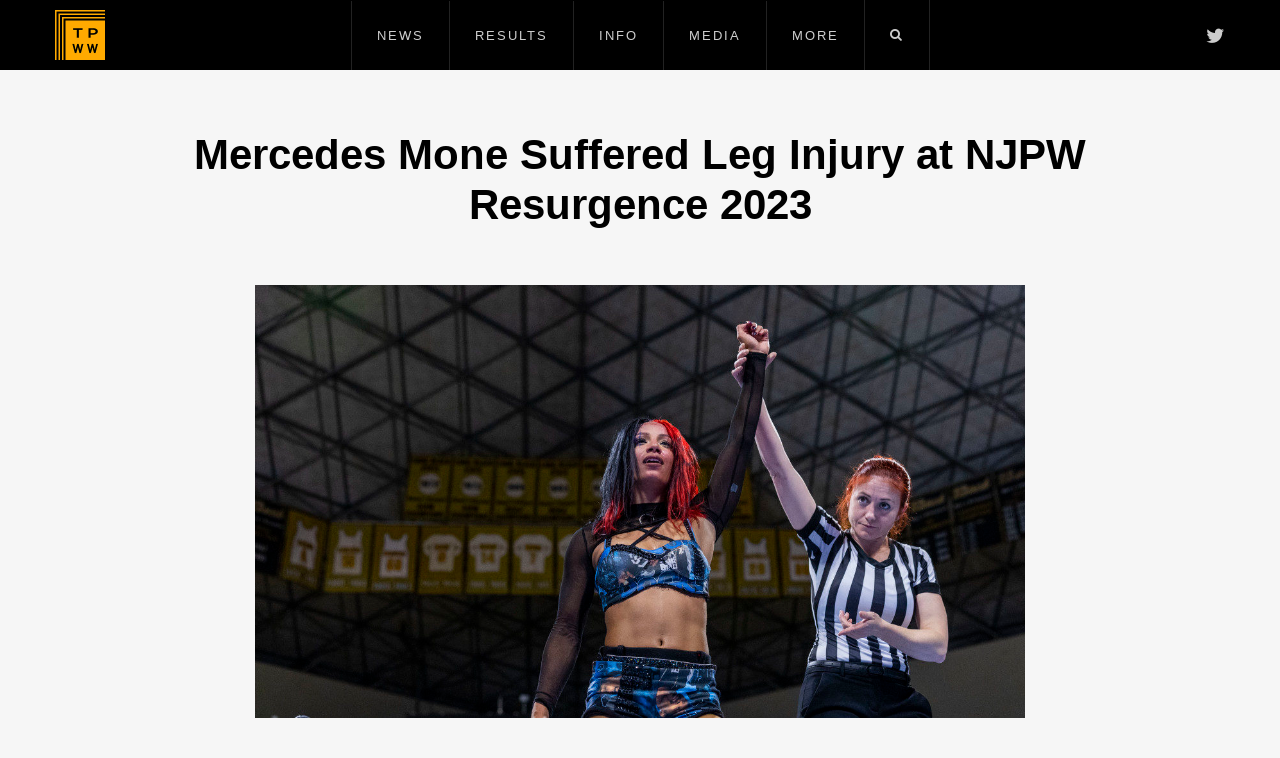

--- FILE ---
content_type: text/html; charset=UTF-8
request_url: https://www.tpww.net/2023/05/mercedes-mone-suffered-leg-injury-at-njpw-resurgence-2023/
body_size: 7091
content:
<!DOCTYPE html>
<html class="no-js" lang="en">
<head>
	<meta charset="utf-8">
	<meta http-equiv="X-UA-Compatible" content="IE=edge">
	<title>Mercedes Mone Suffered Leg Injury at NJPW Resurgence 2023 &#8211; TPWW	</title>
		<meta name="viewport" content="width=device-width, initial-scale=1">
	<link rel="apple-touch-icon" href="/images/touchicon.png">
	<link rel="stylesheet" href="/css/style.css?v=17">
	<script src="/js/modernizr.js"></script>
		<meta name="twitter:card" content="summary_large_image">
	<meta name="twitter:site" content="@tpwwnews">
	<meta name="twitter:title" content="Mercedes Mone Suffered Leg Injury at NJPW Resurgence 2023">
	<meta name="twitter:image" content="https://www.tpww.net/wp-content/uploads/2023/05/Mercedes-Mone.jpg">
	<meta property="og:url" content="https://www.tpww.net/2023/05/mercedes-mone-suffered-leg-injury-at-njpw-resurgence-2023/">
	<meta property="og:type" content="article">
	<meta property="og:title" content="Mercedes Mone Suffered Leg Injury at NJPW Resurgence 2023">
	<meta property="og:image" content="https://www.tpww.net/wp-content/uploads/2023/05/Mercedes-Mone.jpg">
		<!-- G-ADS -->
	<script async='async' src='https://www.googletagservices.com/tag/js/gpt.js'></script>
	<script>
	  var googletag = googletag || {};
	  googletag.cmd = googletag.cmd || [];
	</script>
	<script>
	  googletag.cmd.push(function() {
		googletag.defineSlot('/7083359/Leaderboard', [728, 90], 'div-gpt-ad-1534568999434-0').addService(googletag.pubads());
		googletag.defineSlot('/7083359/Rectangle_300x250', [300, 250], 'div-gpt-ad-1534569160889-0').addService(googletag.pubads());
		googletag.defineSlot('/7083359/Rectangle2_300x250', [300, 250], 'div-gpt-ad-1534570088550-0').addService(googletag.pubads());
		googletag.pubads().enableSingleRequest();
		googletag.enableServices();
	  });
	</script>
	<!-- G-ADS -->
	<script data-ad-client="ca-pub-3847289269171273" async src="https://pagead2.googlesyndication.com/pagead/js/adsbygoogle.js"></script>
	<!-- GOOGLE ANALYTICS -->
	<script async src="https://www.googletagmanager.com/gtag/js?id=G-PT8DET71MM"></script>
	<script>
	  window.dataLayer = window.dataLayer || [];
	  function gtag(){dataLayer.push(arguments);}
	  gtag('js', new Date());
	  gtag('config', 'G-PT8DET71MM');
	</script>
	<!-- GOOGLE ANALYTICS -->
	<!-- Google tag (gtag.js) -->
	<link rel='dns-prefetch' href='//s.w.org' />
<link rel="alternate" type="application/rss+xml" title="TPWW &raquo; Mercedes Mone Suffered Leg Injury at NJPW Resurgence 2023 Comments Feed" href="https://www.tpww.net/2023/05/mercedes-mone-suffered-leg-injury-at-njpw-resurgence-2023/feed/" />
<link rel='stylesheet' id='wp-block-library-css'  href='https://www.tpww.net/wp-includes/css/dist/block-library/style.min.css?ver=5.1.16' type='text/css' media='all' />
<script type='text/javascript' src='https://www.tpww.net/wp-includes/js/jquery/jquery.js?ver=1.12.4'></script>
<script type='text/javascript' src='https://www.tpww.net/wp-includes/js/jquery/jquery-migrate.min.js?ver=1.4.1'></script>
<link rel='https://api.w.org/' href='https://www.tpww.net/wp-json/' />
<link rel="EditURI" type="application/rsd+xml" title="RSD" href="https://www.tpww.net/xmlrpc.php?rsd" />
<link rel="wlwmanifest" type="application/wlwmanifest+xml" href="https://www.tpww.net/wp-includes/wlwmanifest.xml" /> 
<link rel='prev' title='NJPW Resurgence 2023 News &#8211; New Champions Crowned, Aussie Open Vacates IWGP &#038; NJPW Strong Tag Titles' href='https://www.tpww.net/2023/05/njpw-resurgence-2023-news-new-champions-crowned-aussie-open-vacates-iwgp-njpw-strong-tag-titles/' />
<link rel='next' title='June 29th Release Date Announced for AEW Fight Forever' href='https://www.tpww.net/2023/05/june-29th-release-date-announced-for-aew-fight-forever/' />
<meta name="generator" content="WordPress 5.1.16" />
<link rel="canonical" href="https://www.tpww.net/2023/05/mercedes-mone-suffered-leg-injury-at-njpw-resurgence-2023/" />
<link rel='shortlink' href='https://www.tpww.net/?p=269865' />
<link rel="alternate" type="application/json+oembed" href="https://www.tpww.net/wp-json/oembed/1.0/embed?url=https%3A%2F%2Fwww.tpww.net%2F2023%2F05%2Fmercedes-mone-suffered-leg-injury-at-njpw-resurgence-2023%2F" />
<link rel="alternate" type="text/xml+oembed" href="https://www.tpww.net/wp-json/oembed/1.0/embed?url=https%3A%2F%2Fwww.tpww.net%2F2023%2F05%2Fmercedes-mone-suffered-leg-injury-at-njpw-resurgence-2023%2F&#038;format=xml" />
</head>

<body>
	<div class="wrapper">
	<!--[if lt IE 8]><p class="chromeframe"><strong>You are using an outdated, unsupported browser.</strong><br><br>Please <a href="http://whatbrowser.org/" target="_blank">upgrade your browser</a> to experience this site properly.</p><![endif]-->
	<nav id="nav-main">
		<div class="nav-wrap">
			<div class="nav-logo-wrap container"><div class="nav-logo"><a href="/" title="The People's Wrestling Website"></a></div></div>
			<div class="nav-social-wrap container"><div class="nav-social"><a href="https://twitter.com/TPWWnews" target="_blank"><span aria-hidden="true" class="icon-twitter"></span></a></div></div>
			<ul class="clear">
				<li class="nav-menu"><a href="/news/" class="nav-main-link">News</a>
					<ul class="nav-sub-menu">
						<div class="nav-sub-menu-wrap container">
							<div class="row">
								<a href="/news/" class="offset1 grid2">
									<img src="/images/category/nav-all-news.jpg">
									All News
								</a>
								<a href="/news/wwe/" class="grid2">
									<img src="/images/category/nav-wwe.png">
									WWE
								</a>
								<a href="/news/aew/" class="grid2">
									<img src="/images/category/nav-aew.png">
									AEW
								</a>
								<a href="/news/impact/" class="grid2">
									<img src="/images/category/nav-impact.png">
									IMPACT
								</a>
								<a href="/news/independent/" class="grid2">
									<img src="/images/category/nav-independent.jpg">
									Indie/Other
								</a>
							</div>
						</div>
					</ul>
				</li>
				<li class="nav-menu"><a href="/results/" class="nav-main-link">Results</a>
					<ul class="nav-sub-menu">
						<div class="nav-sub-menu-wrap container">
							<div class="row">
								<a href="/results/" class="grid2">
									<img src="/images/category/nav-all-results.jpg">
									All Results
								</a>
								<a href="/results/raw/" class="grid2">
									<img src="/images/category/nav-raw.png">
									Raw
								</a>
								<a href="/results/smackdown/" class="grid2">
									<img src="/images/category/nav-smackdown.png">
									SmackDown
								</a>
								<a href="/results/aew-results/" class="grid2">
									<img src="/images/category/nav-aew.png">
									AEW
								</a>
								<a href="/results/nxt/" class="grid2">
									<img src="/images/category/nav-nxt.png">
									NXT
								</a>
								<a href="/results/wwe-ppv/" class="grid2">
									<img src="/images/category/nav-wwe-ppv.png">
									WWE PPV
								</a>
							</div>
						</div>
					</ul>
				</li>
				<li class="nav-menu"><a href="/info/" class="nav-main-link">Info</a>
					<ul class="nav-sub-menu">
						<div class="nav-sub-menu-wrap container">
							<div class="row">
								<a href="/info/heightsweights/" class="offset3 grid2">
									<img src="/images/category/nav-info-heights.jpg">
									Heights/Weights
								</a>
								<a href="/info/birthdays/" class="grid2">
									<img src="/images/category/nav-info-birthdays.jpg">
									Birthdays
								</a>
								<a href="/info/realnames/" class="grid2">
									<img src="/images/category/nav-info-names.jpg">
									Real Names
								</a>
							</div>
						</div>
					</ul>
				</li>
				<li class="nav-menu"><a href="/media/" class="nav-main-link">Media</a>
					<ul class="nav-sub-menu">
						<div class="nav-sub-menu-wrap container">
							<div class="row">
								<a href="/videos/" class="offset4 grid2">
									<img src="/images/category/nav-media-videos.jpg">
									Videos
								</a>
								<a href="/media/themes/" class="grid2">
									<img src="/images/category/nav-media-themes.jpg">
									Themes
								</a>
							</div>
						</div>
					</ul>
				</li>
				<li class="nav-menu"><a href="/more/" class="nav-main-link">More</a>
					<ul class="nav-sub-menu">
						<div class="nav-sub-menu-wrap container">
							<div class="row">
								<a href="https://www.tpwwforums.com/forumdisplay.php?f=10" class="offset4 grid2">
									<img src="/images/category/nav-forums.jpg">
									Forum
								</a>
								<a href="/about/" class="grid2">
									<img src="/images/category/nav-about.png">
									About TPWW
								</a>
							</div>
						</div>
					</ul>
				</li>
				<li class="nav-menu"><a class="nav-main-link last nav-search"><span aria-hidden="true" class="icon-search"></span></a>
					<ul class="nav-sub-menu">
						<div class="nav-sub-menu-wrap container">
							<div class="row">
								<div class="search-bar-main offset3 grid6">
									<form class="search" id="search-form-main" action="/">
										<input type="search" name="s" class="search-box" placeholder="Search">
									</form>
									<button class="search-button" form="search-form-main"><span aria-hidden="true" class="icon-search"></span></button>
								</div>
							</div>
						</div>
					</ul>
				</li>
			</ul>
		</div>
	</nav>
	<nav id="nav-mobile">
		<div class="nav-wrap">
			<div class="nav-logo-wrap container"><div class="nav-logo"><a href="/" title="The People's Wrestling Website"></a></div></div>
			<div id="nav-mob-toggle" class="nav-menu"><a href="#"><span aria-hidden="true" class="icon-menu"></span></a></div>
			<nav class="nav-collapse">
				<ul>
					<li><a href="/news/">News</a></li>
					<li><a href="/results/">Results</a></li>
					<li><a href="/info/">Info</a></li>
					<li><a href="/media/">Media</a></li>
					<li><a href="https://www.tpwwforums.com/forumdisplay.php?f=10">Forums</a></li>
					<li><a href="/about/">About + Contact</a></li>
					<li class="nav-mobile-search-li">
						<div class="search-bar-main">
							<form class="search" id="search-form-main" action="/">
								<input type="search" name="s" class="search-box" placeholder="Search">
							</form>
							<button class="search-button" form="search-form-main"><span aria-hidden="true" class="icon-search"></span></button>
						</div>
					</li>
				</ul>
			</nav>
		</div>
	</nav>
<section id="headline" class="container">
		<article>
	<div class="row"><div class="offset1 grid10"><h1 class="main-headline">Mercedes Mone Suffered Leg Injury at NJPW Resurgence 2023</h1></div></div>
		<div class="row"><div class="offset2 grid8">
		<div class="featured-image">
			<div class="image-wrapper"><img src="https://www.tpww.net/wp-content/uploads/2023/05/Mercedes-Mone.jpg"></div>
					</div>
	</div></div>
		<div class="article-body-wrapper row">
		<div class="offset2 grid8">
			<div class="byline byline-center">
				<div class="category"><a href="https://www.tpww.net/news/independent/">Indie / Misc</a></div><div class="author"><a href="https://www.tpww.net/author/smeat/" title="Posts by Steve C." rel="author">Steve C.</a></div><div class="date">May 22, 2023</div>
				<div class="share"><a href="https://twitter.com/intent/tweet?text=Mercedes+Mone+Suffered+Leg+Injury+at+NJPW+Resurgence+2023&amp;url=https%3A%2F%2Fwww.tpww.net%2F2023%2F05%2Fmercedes-mone-suffered-leg-injury-at-njpw-resurgence-2023%2F" title="Share on Twitter" target="_blank"><span aria-hidden="true" class="icon-twitter"></span></a><a href="https://www.facebook.com/sharer.php?u=https://www.tpww.net/2023/05/mercedes-mone-suffered-leg-injury-at-njpw-resurgence-2023/" title="Share on Facebook" target="_blank"><span aria-hidden="true" class="icon-facebook"></span></a></div>
			</div>
			<div class="article-ad"><!-- /7083359/Rectangle_300x250 -->
<div id='div-gpt-ad-1534569160889-0' style='height:250px; width:300px;'>
<script>
googletag.cmd.push(function() { googletag.display('div-gpt-ad-1534569160889-0'); });
</script>
</div></div>
			<div class="article-body-center">
				<p>Sunday&#8217;s Resurgence 2023 for New Japan Pro Wrestling in Long Beach, California featured a NJPW Strong Women&#8217;s Championship Tournament Finals match between Mercedes Mone and Willow Nightingale, which was won by Nightingale. </p>



<p>Near the end of the match, Nightingale gave Mone a Doctor Bomb and proceeded to pin her for the win and while Mone did not kick out, the ref did not count to three due to some confusion. After a brief talk between Mone and the ref, Nightingale hit another Doctor Bomb for the pinfall victory to be crowned the inaugural NJPW Strong Women&#8217;s Championship. Following the match, Mone was helped out of the ring and assisted to the backstage.</p>



<p>PWInsider&#8217;s Mike Johnson <a target="_blank" href="https://www.pwinsider.com/article/171406/mercedes-mone-injury-update-more-njpw-notes.html?p=1" >reported</a> that his sources stated that the current belief going around backstage was that Mone had suffered a broken ankle injury. This injury reportedly was believed to have occurred following a spot where Mone slipped off the top turnbuckle and crashed hard onto the floor. Mone reportedly had trouble putting weight on her leg but worked through the injury in order to finish the match.</p>



<blockquote class="twitter-tweet"><p lang="en" dir="ltr">This is where Mercedes got injured <a target="_blank" href="https://t.co/oLQf2HOV2n" >pic.twitter.com/oLQf2HOV2n</a></p>&mdash; Tina Bobina Ho. (@Queenofallerass) <a target="_blank" href="https://twitter.com/Queenofallerass/status/1660490281370931202?ref_src=twsrc%5Etfw" >May 22, 2023</a></blockquote> <script async src="https://platform.twitter.com/widgets.js" charset="utf-8"></script> 



<p>Following the show, Mone confirmed on Twitter that she did indeed suffer an injury and is currently hospitalized.</p>



<blockquote class="twitter-tweet"><p lang="en" dir="ltr">WRESTLING!!!! <br>Phew 😮‍💨 not how I dreamed for tonight to go. <br>I’m so sorry and I love you guys so much. <br>I’m gonna heal and be back better than ever. <br>Moné<br>💙<a target="_blank" href="https://twitter.com/njpwglobal?ref_src=twsrc%5Etfw" >@njpwglobal</a> <a target="_blank" href="https://t.co/6909ByHdli" >pic.twitter.com/6909ByHdli</a></p>&mdash; Mercedes Moné Varnado (@MercedesVarnado) <a target="_blank" href="https://twitter.com/MercedesVarnado/status/1660509287335211009?ref_src=twsrc%5Etfw" >May 22, 2023</a></blockquote> <script async src="https://platform.twitter.com/widgets.js" charset="utf-8"></script>			</div>
									<div class="tags">
				<ul><li><a href="https://www.tpww.net/topic/injuries/" rel="tag">Injuries</a></li><li><a href="https://www.tpww.net/topic/mercedes-mone/" rel="tag">Mercedes Mone</a></li><li><a href="https://www.tpww.net/topic/njpw/" rel="tag">NJPW</a></li><li><a href="https://www.tpww.net/topic/njpw-resurgence/" rel="tag">NJPW Resurgence</a></li></ul>			</div>
						<div class="article-ad-mobile ad_box2"><!-- /7083359/Rectangle_300x250 -->
<div id='div-gpt-ad-1534569160889-0' style='height:250px; width:300px;'>
<script>
googletag.cmd.push(function() { googletag.display('div-gpt-ad-1534569160889-0'); });
</script>
</div></div>
			<div class="related related-center">
				<ul>
				<li><a href="https://www.tpww.net/2026/01/tna-audio-accidentally-keeps-running-after-1-22-tna-impact-show-reveals-main-event-match-for-tna-no-surrender-2026/"><img src="https://www.tpww.net/wp-content/uploads/2023/10/TNA-Wrestling-logo-540x304.jpg" class="attachment-540x304 size-540x304 wp-post-image" alt="" srcset="https://www.tpww.net/wp-content/uploads/2023/10/TNA-Wrestling-logo-540x304.jpg 540w, https://www.tpww.net/wp-content/uploads/2023/10/TNA-Wrestling-logo-770x433.jpg 770w, https://www.tpww.net/wp-content/uploads/2023/10/TNA-Wrestling-logo-768x433.jpg 768w, https://www.tpww.net/wp-content/uploads/2023/10/TNA-Wrestling-logo.jpg 1024w" sizes="(max-width: 540px) 100vw, 540px" />TNA Audio Accidentally Keeps Running After 1/22 TNA Impact! Show &#038; Reveals Main Event Match for TNA No Surrender 2026</a></li><li><a href="https://www.tpww.net/2026/01/hikaru-shida-reportedly-was-in-attendance-backstage-at-1-21-aew-dynamite-show/"><img src="https://www.tpww.net/wp-content/uploads/2025/10/Hikaru-Shida-540x304.jpg" class="attachment-540x304 size-540x304 wp-post-image" alt="" srcset="https://www.tpww.net/wp-content/uploads/2025/10/Hikaru-Shida-540x304.jpg 540w, https://www.tpww.net/wp-content/uploads/2025/10/Hikaru-Shida-770x433.jpg 770w, https://www.tpww.net/wp-content/uploads/2025/10/Hikaru-Shida-768x433.jpg 768w, https://www.tpww.net/wp-content/uploads/2025/10/Hikaru-Shida.jpg 1024w" sizes="(max-width: 540px) 100vw, 540px" />Hikaru Shida Reportedly Was In Attendance Backstage at 1/21 AEW Dynamite Show</a></li><li><a href="https://www.tpww.net/2026/01/hangman-page-on-him-jetspeeds-potential-trios-team-name-his-belief-kevin-knight-speedball-mike-bailey-are-two-of-the-best-signings-aew-has-ever-made/"><img src="https://www.tpww.net/wp-content/uploads/2026/01/Hangman-Adam-Page-JetSpeed-1-540x304.jpg" class="attachment-540x304 size-540x304 wp-post-image" alt="" srcset="https://www.tpww.net/wp-content/uploads/2026/01/Hangman-Adam-Page-JetSpeed-1-540x304.jpg 540w, https://www.tpww.net/wp-content/uploads/2026/01/Hangman-Adam-Page-JetSpeed-1-770x433.jpg 770w, https://www.tpww.net/wp-content/uploads/2026/01/Hangman-Adam-Page-JetSpeed-1-768x432.jpg 768w, https://www.tpww.net/wp-content/uploads/2026/01/Hangman-Adam-Page-JetSpeed-1.jpg 1200w" sizes="(max-width: 540px) 100vw, 540px" />Hangman Page on Him &#038; JetSpeed&#8217;s Potential Trios Team Name &#038; His Belief Kevin Knight &#038; &#8220;Speedball&#8221; Mike Bailey Are Two of The Best Signings AEW Has Ever Made</a></li>				</ul>
			</div>
		</div>
	</div>
	</article>
</section>

<div class="adbanner adBanner-home"><div class="ad-center">
<!-- /7083359/Leaderboard -->
<div id='div-gpt-ad-1534568999434-0' style='height:90px; width:728px;'>
<script>
googletag.cmd.push(function() { googletag.display('div-gpt-ad-1534568999434-0'); });
</script>
</div>
</div></div>

<section class="home-trending">
	<div class="title"><span>Trending<img src="/images/icons/trending.png"></span></div>
	<div class="container"><div class="row">
		<div class="trending-links grid8">
			<div class="tptn_posts_daily "><ol><li><a href="https://www.tpww.net/2026/01/backstage-update-on-status-of-several-potential-surprises-for-wwe-royal-rumble-2026-including-chris-jericho-powerhouse-hobbs-seth-rollins-saraya/"     class="tptn_link"><img  width="540" height="304"  src="https://www.tpww.net/wp-content/uploads/2025/09/WWE-Royal-Rumble-2026-540x304.jpg" class="tptn_thumb tptn_featured" alt="Backstage Update on Status of Several Potential Surprises for WWE Royal Rumble 2026 Including Chris Jericho, Powerhouse Hobbs, Seth Rollins, &amp; Saraya" title="Backstage Update on Status of Several Potential Surprises for WWE Royal Rumble 2026 Including Chris Jericho, Powerhouse Hobbs, Seth Rollins, &amp; Saraya" srcset="https://www.tpww.net/wp-content/uploads/2025/09/WWE-Royal-Rumble-2026-540x304.jpg 540w, https://www.tpww.net/wp-content/uploads/2025/09/WWE-Royal-Rumble-2026-770x433.jpg 770w, https://www.tpww.net/wp-content/uploads/2025/09/WWE-Royal-Rumble-2026-768x432.jpg 768w, https://www.tpww.net/wp-content/uploads/2025/09/WWE-Royal-Rumble-2026.jpg 1200w" sizes="(max-width: 540px) 100vw, 540px" /></a><span class="tptn_after_thumb"><a href="https://www.tpww.net/2026/01/backstage-update-on-status-of-several-potential-surprises-for-wwe-royal-rumble-2026-including-chris-jericho-powerhouse-hobbs-seth-rollins-saraya/"     class="tptn_link"><span class="tptn_title">Backstage Update on Status of Several Potential Surprises for WWE Royal Rumble 2026&hellip;</span></a></span></li><li><a href="https://www.tpww.net/2026/01/jake-doyle-suffered-torn-biceps-injury-at-1-28-aew-dynamite-show/"     class="tptn_link"><img  width="540" height="304"  src="https://www.tpww.net/wp-content/uploads/2026/01/Jake-Doyle-1-540x304.jpg" class="tptn_thumb tptn_featured" alt="Jake Doyle Suffered Torn Biceps Injury at 1/28 AEW Dynamite Show" title="Jake Doyle Suffered Torn Biceps Injury at 1/28 AEW Dynamite Show" srcset="https://www.tpww.net/wp-content/uploads/2026/01/Jake-Doyle-1-540x304.jpg 540w, https://www.tpww.net/wp-content/uploads/2026/01/Jake-Doyle-1-770x433.jpg 770w, https://www.tpww.net/wp-content/uploads/2026/01/Jake-Doyle-1-768x432.jpg 768w, https://www.tpww.net/wp-content/uploads/2026/01/Jake-Doyle-1.jpg 1200w" sizes="(max-width: 540px) 100vw, 540px" /></a><span class="tptn_after_thumb"><a href="https://www.tpww.net/2026/01/jake-doyle-suffered-torn-biceps-injury-at-1-28-aew-dynamite-show/"     class="tptn_link"><span class="tptn_title">Jake Doyle Suffered Torn Biceps Injury at 1/28 AEW Dynamite Show</span></a></span></li><li><a href="https://www.tpww.net/2026/01/wwe-santos-escobar-wwe-abscense-return-plans-update-street-profits-advertised-for-nxt-house-show-events-this-weekend-tko-group-reportedly-very-good-at-installing-fear-with-ufc-wwe-revenue/"     class="tptn_link"><img  width="540" height="304"  src="https://www.tpww.net/wp-content/uploads/2026/01/Santos-Escobar-540x304.jpg" class="tptn_thumb tptn_featured" alt="WWE: Santos Escobar WWE Abscense &amp; Return Plans Update, Street Profits Advertised for NXT House Show Events This Weekend, TKO Group Reportedly &quot;Very Good At Instilling Fear&quot; with UFC &amp; WWE Revenue" title="WWE: Santos Escobar WWE Abscense &amp; Return Plans Update, Street Profits Advertised for NXT House Show Events This Weekend, TKO Group Reportedly &quot;Very Good At Instilling Fear&quot; with UFC &amp; WWE Revenue" srcset="https://www.tpww.net/wp-content/uploads/2026/01/Santos-Escobar-540x304.jpg 540w, https://www.tpww.net/wp-content/uploads/2026/01/Santos-Escobar-770x433.jpg 770w, https://www.tpww.net/wp-content/uploads/2026/01/Santos-Escobar-768x432.jpg 768w, https://www.tpww.net/wp-content/uploads/2026/01/Santos-Escobar.jpg 1200w" sizes="(max-width: 540px) 100vw, 540px" /></a><span class="tptn_after_thumb"><a href="https://www.tpww.net/2026/01/wwe-santos-escobar-wwe-abscense-return-plans-update-street-profits-advertised-for-nxt-house-show-events-this-weekend-tko-group-reportedly-very-good-at-installing-fear-with-ufc-wwe-revenue/"     class="tptn_link"><span class="tptn_title">WWE: Santos Escobar WWE Abscense &#038; Return Plans Update, Street Profits Advertised for&hellip;</span></a></span></li><li><a href="https://www.tpww.net/2026/01/wwe-backstage-update-on-rey-mysterios-injury-at-1-26-wwe-raw-show-release-date-for-wwe-2k26-reportedly-revealed-becky-lynch-on-timeless-toni-storm-being-her-non-wwe-dream-match-opponent/"     class="tptn_link"><img  width="540" height="304"  src="https://www.tpww.net/wp-content/uploads/2026/01/Rey-Mysterio-Austin-Theory-540x304.jpg" class="tptn_thumb tptn_featured" alt="WWE: Backstage Update on Rey Mysterio&#039;s Injury at 1/26 WWE RAW Show, Release Date for WWE 2K26 Reportedly Revealed, Becky Lynch on &quot;Timeless&quot; Toni Storm Being Her Non-WWE Dream Match Opponent" title="WWE: Backstage Update on Rey Mysterio&#039;s Injury at 1/26 WWE RAW Show, Release Date for WWE 2K26 Reportedly Revealed, Becky Lynch on &quot;Timeless&quot; Toni Storm Being Her Non-WWE Dream Match Opponent" srcset="https://www.tpww.net/wp-content/uploads/2026/01/Rey-Mysterio-Austin-Theory-540x304.jpg 540w, https://www.tpww.net/wp-content/uploads/2026/01/Rey-Mysterio-Austin-Theory-770x433.jpg 770w, https://www.tpww.net/wp-content/uploads/2026/01/Rey-Mysterio-Austin-Theory-768x432.jpg 768w, https://www.tpww.net/wp-content/uploads/2026/01/Rey-Mysterio-Austin-Theory.jpg 1200w" sizes="(max-width: 540px) 100vw, 540px" /></a><span class="tptn_after_thumb"><a href="https://www.tpww.net/2026/01/wwe-backstage-update-on-rey-mysterios-injury-at-1-26-wwe-raw-show-release-date-for-wwe-2k26-reportedly-revealed-becky-lynch-on-timeless-toni-storm-being-her-non-wwe-dream-match-opponent/"     class="tptn_link"><span class="tptn_title">WWE: Backstage Update on Rey Mysterio&#8217;s Injury at 1/26 WWE RAW Show, Release Date for&hellip;</span></a></span></li><li><a href="https://www.tpww.net/2026/01/aew-tommaso-ciampa-on-his-aew-debut-signing-rocky-romero-on-future-of-his-wrestling-career-retirement-plans-jordan-oliver-on-if-it-wasnt-for-mike-bailey-me-and-alec-price-wouldn/"     class="tptn_link"><img  width="540" height="304"  src="https://www.tpww.net/wp-content/uploads/2026/01/Tommaso-Ciampa-4-540x304.jpg" class="tptn_thumb tptn_featured" alt="AEW: Tommaso Ciampa on His AEW Debut &amp; Signing, Rocky Romero on Future of His Wrestling Career &amp; Retirement Plans, Jordan Oliver on &quot;If It Wasn’t For Mike Bailey, Me And Alec Price Wouldn’t Be In AEW&quot;" title="AEW: Tommaso Ciampa on His AEW Debut &amp; Signing, Rocky Romero on Future of His Wrestling Career &amp; Retirement Plans, Jordan Oliver on &quot;If It Wasn’t For Mike Bailey, Me And Alec Price Wouldn’t Be In AEW&quot;" srcset="https://www.tpww.net/wp-content/uploads/2026/01/Tommaso-Ciampa-4-540x304.jpg 540w, https://www.tpww.net/wp-content/uploads/2026/01/Tommaso-Ciampa-4-770x433.jpg 770w, https://www.tpww.net/wp-content/uploads/2026/01/Tommaso-Ciampa-4-768x432.jpg 768w, https://www.tpww.net/wp-content/uploads/2026/01/Tommaso-Ciampa-4.jpg 1200w" sizes="(max-width: 540px) 100vw, 540px" /></a><span class="tptn_after_thumb"><a href="https://www.tpww.net/2026/01/aew-tommaso-ciampa-on-his-aew-debut-signing-rocky-romero-on-future-of-his-wrestling-career-retirement-plans-jordan-oliver-on-if-it-wasnt-for-mike-bailey-me-and-alec-price-wouldn/"     class="tptn_link"><span class="tptn_title">AEW: Tommaso Ciampa on His AEW Debut &#038; Signing, Rocky Romero on Future of His Wrestling&hellip;</span></a></span></li><li><a href="https://www.tpww.net/2026/01/tommaso-ciampa-signs-with-aew/"     class="tptn_link"><img  width="540" height="304"  src="https://www.tpww.net/wp-content/uploads/2026/01/Tommaso-Ciampa-AEW-540x304.jpg" class="tptn_thumb tptn_featured" alt="Tommaso Ciampa Signs with AEW" title="Tommaso Ciampa Signs with AEW" srcset="https://www.tpww.net/wp-content/uploads/2026/01/Tommaso-Ciampa-AEW-540x304.jpg 540w, https://www.tpww.net/wp-content/uploads/2026/01/Tommaso-Ciampa-AEW-770x433.jpg 770w, https://www.tpww.net/wp-content/uploads/2026/01/Tommaso-Ciampa-AEW-768x432.jpg 768w, https://www.tpww.net/wp-content/uploads/2026/01/Tommaso-Ciampa-AEW.jpg 1200w" sizes="(max-width: 540px) 100vw, 540px" /></a><span class="tptn_after_thumb"><a href="https://www.tpww.net/2026/01/tommaso-ciampa-signs-with-aew/"     class="tptn_link"><span class="tptn_title">Tommaso Ciampa Signs with AEW</span></a></span></li></ol><div class="tptn_clear"></div></div>		</div>
		<div class="adBox grid4">
			<div class="ad-center-box">
<!-- /7083359/Rectangle2_300x250 -->
<div id='div-gpt-ad-1534570088550-0' style='height:250px; width:300px;'>
<script>
googletag.cmd.push(function() { googletag.display('div-gpt-ad-1534570088550-0'); });
</script>
</div>
</div>		</div>
	</div></div>
</section>
<section id="headline" class="container">
	<article>
	<div class="comments-wrapper row">
		<div class="offset2 grid8">
			<div class="comments">
				<div id="disqus_thread"></div>
				<script>
				    (function() {
				        var d = document, s = d.createElement('script');
				        s.src = 'https://tpww.disqus.com/embed.js';
				        s.setAttribute('data-timestamp', +new Date());
				        (d.head || d.body).appendChild(s);
				    })();
				</script>
				<noscript>Please enable JavaScript to view the <a href="https://disqus.com/?ref_noscript" rel="nofollow">comments powered by Disqus.</a></noscript>
			</div>
		</div>
	</div>
	</article>
</section>

	</div>
	<footer class="footer-main">
		<div class="container"><div class="row">
			<div class="grid3">
				<div class="logo"><a href="/"><img src="/images/logo-red.png"></a></div>
				<div class="copyright">&copy; 1998-2026 TPWW</div>
			</div>
			<div class="links grid6">
				<a href="/about/">About + Contact</a><a href="/more/privacy/">Privacy Policy</a>
			</div>
			<div class="grid3">
				<div class="social"><a href="https://twitter.com/TPWWnews" class="twitter" target="_blank"><span aria-hidden="true" class="icon-twitter"></span>Twitter</a>
			</div>
		</div></div>
	</footer>

	<script type='text/javascript'>
/* <![CDATA[ */
var countVars = {"disqusShortname":"tpww"};
/* ]]> */
</script>
<script type='text/javascript' src='https://www.tpww.net/wp-content/plugins/disqus-comment-system/public/js/comment_count.js?ver=3.0.23'></script>
<script type='text/javascript'>
/* <![CDATA[ */
var embedVars = {"disqusConfig":{"integration":"wordpress 3.0.23"},"disqusIdentifier":"269865 https:\/\/www.tpww.net\/?p=269865","disqusShortname":"tpww","disqusTitle":"Mercedes Mone Suffered Leg Injury at NJPW Resurgence 2023","disqusUrl":"https:\/\/www.tpww.net\/2023\/05\/mercedes-mone-suffered-leg-injury-at-njpw-resurgence-2023\/","postId":"269865"};
/* ]]> */
</script>
<script type='text/javascript' src='https://www.tpww.net/wp-content/plugins/disqus-comment-system/public/js/comment_embed.js?ver=3.0.23'></script>
<script type='text/javascript'>
/* <![CDATA[ */
var ajax_tptn_tracker = {"ajax_url":"https:\/\/www.tpww.net\/wp-admin\/admin-ajax.php","top_ten_id":"269865","top_ten_blog_id":"1","activate_counter":"10","top_ten_debug":"0","tptn_rnd":"312256751"};
/* ]]> */
</script>
<script type='text/javascript' src='https://www.tpww.net/wp-content/plugins/top-10/includes/js/top-10-tracker.min.js?ver=1.0'></script>
<script type='text/javascript' src='https://www.tpww.net/wp-includes/js/wp-embed.min.js?ver=5.1.16'></script>
	<script src="//ajax.googleapis.com/ajax/libs/jquery/3.2.1/jquery.min.js"></script>
	<script>window.jQuery || document.write('<script src="/js/jquery.min.js"><\/script>')</script>
	<script src="/js/js-min.js?v=2"></script>

</body>
</html>

--- FILE ---
content_type: text/html; charset=utf-8
request_url: https://www.google.com/recaptcha/api2/aframe
body_size: 222
content:
<!DOCTYPE HTML><html><head><meta http-equiv="content-type" content="text/html; charset=UTF-8"></head><body><script nonce="w_ySy7vQdy4cm3uOu16YcQ">/** Anti-fraud and anti-abuse applications only. See google.com/recaptcha */ try{var clients={'sodar':'https://pagead2.googlesyndication.com/pagead/sodar?'};window.addEventListener("message",function(a){try{if(a.source===window.parent){var b=JSON.parse(a.data);var c=clients[b['id']];if(c){var d=document.createElement('img');d.src=c+b['params']+'&rc='+(localStorage.getItem("rc::a")?sessionStorage.getItem("rc::b"):"");window.document.body.appendChild(d);sessionStorage.setItem("rc::e",parseInt(sessionStorage.getItem("rc::e")||0)+1);localStorage.setItem("rc::h",'1769771933139');}}}catch(b){}});window.parent.postMessage("_grecaptcha_ready", "*");}catch(b){}</script></body></html>

--- FILE ---
content_type: application/javascript
request_url: https://www.tpww.net/js/js-min.js?v=2
body_size: 11469
content:
!function(t){t.fn.hoverIntent=function(e,i,n){var r={interval:50,sensitivity:6,timeout:0},o,a,s,l;r="object"==typeof e?t.extend(r,e):t.isFunction(i)?t.extend(r,{over:e,out:i,selector:n}):t.extend(r,{over:e,out:e,selector:i});var d=function(t){o=t.pageX,a=t.pageY},c=function(e,i){if(i.hoverIntent_t=clearTimeout(i.hoverIntent_t),Math.sqrt((s-o)*(s-o)+(l-a)*(l-a))<r.sensitivity)return t(i).off("mousemove.hoverIntent",d),i.hoverIntent_s=!0,r.over.apply(i,[e]);s=o,l=a,i.hoverIntent_t=setTimeout(function(){c(e,i)},r.interval)},h=function(t,e){return e.hoverIntent_t=clearTimeout(e.hoverIntent_t),e.hoverIntent_s=!1,r.out.apply(e,[t])},u=function(e){var i=t.extend({},e),n=this;n.hoverIntent_t&&(n.hoverIntent_t=clearTimeout(n.hoverIntent_t)),"mouseenter"===e.type?(s=i.pageX,l=i.pageY,t(n).on("mousemove.hoverIntent",d),n.hoverIntent_s||(n.hoverIntent_t=setTimeout(function(){c(i,n)},r.interval))):(t(n).off("mousemove.hoverIntent",d),n.hoverIntent_s&&(n.hoverIntent_t=setTimeout(function(){h(i,n)},r.timeout)))};return this.on({"mouseenter.hoverIntent":u,"mouseleave.hoverIntent":u},r.selector)}}(jQuery),function(t){"use strict";t.fn.fitVids=function(e){var i={customSelector:null,ignore:null};if(!document.getElementById("fit-vids-style")){var n=document.head||document.getElementsByTagName("head")[0],r=".fluid-width-video-wrapper{width:100%;position:relative;padding:0;}.fluid-width-video-wrapper iframe,.fluid-width-video-wrapper object,.fluid-width-video-wrapper embed {position:absolute;top:0;left:0;width:100%;height:100%;}",o=document.createElement("div");o.innerHTML='<p>x</p><style id="fit-vids-style">'+r+"</style>",n.appendChild(o.childNodes[1])}return e&&t.extend(i,e),this.each(function(){var e=['iframe[src*="player.vimeo.com"]','iframe[src*="youtube.com"]','iframe[src*="youtube-nocookie.com"]','iframe[src*="kickstarter.com"][src*="video.html"]',"object","embed"];i.customSelector&&e.push(i.customSelector);var n=".fitvidsignore";i.ignore&&(n=n+", "+i.ignore);var r=t(this).find(e.join(","));(r=(r=r.not("object object")).not(n)).each(function(){var e=t(this);if(!(e.parents(n).length>0||"embed"===this.tagName.toLowerCase()&&e.parent("object").length||e.parent(".fluid-width-video-wrapper").length)){e.css("height")||e.css("width")||!isNaN(e.attr("height"))&&!isNaN(e.attr("width"))||(e.attr("height",9),e.attr("width",16));var i,r,o=("object"===this.tagName.toLowerCase()||e.attr("height")&&!isNaN(parseInt(e.attr("height"),10))?parseInt(e.attr("height"),10):e.height())/(isNaN(parseInt(e.attr("width"),10))?e.width():parseInt(e.attr("width"),10));if(!e.attr("name")){var a="fitvid"+t.fn.fitVids._count;e.attr("name",a),t.fn.fitVids._count++}e.wrap('<div class="fluid-width-video-wrapper"></div>').parent(".fluid-width-video-wrapper").css("padding-top",100*o+"%"),e.removeAttr("height").removeAttr("width")}})})},t.fn.fitVids._count=0}(window.jQuery||window.Zepto),function(t,e,i){"use strict";var n=function(n,r){var o;!!e.getComputedStyle||(e.getComputedStyle=function(t){return this.el=t,this.getPropertyValue=function(e){var i=/(\-([a-z]){1})/g;return"float"===e&&(e="styleFloat"),i.test(e)&&(e=e.replace(i,function(t,e,i){return i.toUpperCase()})),t.currentStyle[e]?t.currentStyle[e]:null},this});var a,s,l,d,c,h,u=function(t,e,i,n){if("addEventListener"in t)try{t.addEventListener(e,i,n)}catch(r){if("object"!=typeof i||!i.handleEvent)throw r;t.addEventListener(e,function(t){i.handleEvent.call(i,t)},n)}else"attachEvent"in t&&("object"==typeof i&&i.handleEvent?t.attachEvent("on"+e,function(){i.handleEvent.call(i)}):t.attachEvent("on"+e,i))},f=function(t,e,i,n){if("removeEventListener"in t)try{t.removeEventListener(e,i,n)}catch(r){if("object"!=typeof i||!i.handleEvent)throw r;t.removeEventListener(e,function(t){i.handleEvent.call(i,t)},n)}else"detachEvent"in t&&("object"==typeof i&&i.handleEvent?t.detachEvent("on"+e,function(){i.handleEvent.call(i)}):t.detachEvent("on"+e,i))},p=function(t){if(t.children.length<1)throw new Error("The Nav container has no containing elements");for(var e=[],i=0;i<t.children.length;i++)1===t.children[i].nodeType&&e.push(t.children[i]);return e},g=function(t,e){for(var i in e)t.setAttribute(i,e[i])},m=function(t,e){0!==t.className.indexOf(e)&&(t.className+=" "+e,t.className=t.className.replace(/(^\s*)|(\s*$)/g,""))},v=function(t,e){var i=new RegExp("(\\s|^)"+e+"(\\s|$)");t.className=t.className.replace(i," ").replace(/(^\s*)|(\s*$)/g,"")},b=function(t,e,i){for(var n=0;n<t.length;n++)e.call(i,n,t[n])},w=t.createElement("style"),y=t.documentElement,x=function(e,i){var n;for(n in this.options={animate:!0,transition:284,label:"Menu",insert:"before",customToggle:"",closeOnNavClick:!1,openPos:"relative",navClass:"nav-collapse",navActiveClass:"js-nav-active",jsClass:"js",init:function(){},open:function(){},close:function(){}},i)this.options[n]=i[n];if(m(y,this.options.jsClass),this.wrapperEl=e.replace("#",""),t.getElementById(this.wrapperEl))this.wrapper=t.getElementById(this.wrapperEl);else{if(!t.querySelector(this.wrapperEl))throw new Error("The nav element you are trying to select doesn't exist");this.wrapper=t.querySelector(this.wrapperEl)}this.wrapper.inner=p(this.wrapper),s=this.options,a=this.wrapper,this._init(this)};return x.prototype={destroy:function(){this._removeStyles(),v(a,"closed"),v(a,"opened"),v(a,s.navClass),v(a,s.navClass+"-"+this.index),v(y,s.navActiveClass),a.removeAttribute("style"),a.removeAttribute("aria-hidden"),f(e,"resize",this,!1),f(e,"focus",this,!1),f(t.body,"touchmove",this,!1),f(l,"touchstart",this,!1),f(l,"touchend",this,!1),f(l,"mouseup",this,!1),f(l,"keyup",this,!1),f(l,"click",this,!1),s.customToggle?l.removeAttribute("aria-hidden"):l.parentNode.removeChild(l)},toggle:function(){!0===d&&(h?this.close():this.open())},open:function(){h||(v(a,"closed"),m(a,"opened"),m(y,s.navActiveClass),m(l,"active"),a.style.position=s.openPos,g(a,{"aria-hidden":"false"}),h=!0,s.open())},close:function(){h&&(m(a,"closed"),v(a,"opened"),v(y,s.navActiveClass),v(l,"active"),g(a,{"aria-hidden":"true"}),s.animate?(d=!1,setTimeout(function(){a.style.position="absolute",d=!0},s.transition+10)):a.style.position="absolute",h=!1,s.close())},resize:function(){"none"!==e.getComputedStyle(l,null).getPropertyValue("display")?(c=!0,g(l,{"aria-hidden":"false"}),a.className.match(/(^|\s)closed(\s|$)/)&&(g(a,{"aria-hidden":"true"}),a.style.position="absolute"),this._createStyles(),this._calcHeight()):(c=!1,g(l,{"aria-hidden":"true"}),g(a,{"aria-hidden":"false"}),a.style.position=s.openPos,this._removeStyles())},handleEvent:function(t){var i=t||e.event;switch(i.type){case"touchstart":this._onTouchStart(i);break;case"touchmove":this._onTouchMove(i);break;case"touchend":case"mouseup":this._onTouchEnd(i);break;case"click":this._preventDefault(i);break;case"keyup":this._onKeyUp(i);break;case"focus":case"resize":this.resize(i)}},_init:function(){this.index=i++,m(a,s.navClass),m(a,s.navClass+"-"+this.index),m(a,"closed"),d=!0,h=!1,this._closeOnNavClick(),this._createToggle(),this._transitions(),this.resize();var n=this;setTimeout(function(){n.resize()},20),u(e,"resize",this,!1),u(e,"focus",this,!1),u(t.body,"touchmove",this,!1),u(l,"touchstart",this,!1),u(l,"touchend",this,!1),u(l,"mouseup",this,!1),u(l,"keyup",this,!1),u(l,"click",this,!1),s.init()},_createStyles:function(){w.parentNode||(w.type="text/css",t.getElementsByTagName("head")[0].appendChild(w))},_removeStyles:function(){w.parentNode&&w.parentNode.removeChild(w)},_createToggle:function(){if(s.customToggle){var e=s.customToggle.replace("#","");if(t.getElementById(e))l=t.getElementById(e);else{if(!t.querySelector(e))throw new Error("The custom nav toggle you are trying to select doesn't exist");l=t.querySelector(e)}}else{var i=t.createElement("a");i.innerHTML=s.label,g(i,{href:"#",class:"nav-toggle"}),"after"===s.insert?a.parentNode.insertBefore(i,a.nextSibling):a.parentNode.insertBefore(i,a),l=i}},_closeOnNavClick:function(){if(s.closeOnNavClick){var t=a.getElementsByTagName("a"),e=this;b(t,function(i){u(t[i],"click",function(){c&&e.toggle()},!1)})}},_preventDefault:function(t){return t.preventDefault?(t.stopImmediatePropagation&&t.stopImmediatePropagation(),t.preventDefault(),t.stopPropagation(),!1):void(t.returnValue=!1)},_onTouchStart:function(t){Event.prototype.stopImmediatePropagation||this._preventDefault(t),this.startX=t.touches[0].clientX,this.startY=t.touches[0].clientY,this.touchHasMoved=!1,f(l,"mouseup",this,!1)},_onTouchMove:function(t){(Math.abs(t.touches[0].clientX-this.startX)>10||Math.abs(t.touches[0].clientY-this.startY)>10)&&(this.touchHasMoved=!0)},_onTouchEnd:function(t){if(this._preventDefault(t),c&&!this.touchHasMoved){if("touchend"===t.type)return void this.toggle();var i=t||e.event;3!==i.which&&2!==i.button&&this.toggle()}},_onKeyUp:function(t){var i;13===(t||e.event).keyCode&&this.toggle()},_transitions:function(){if(s.animate){var t=a.style,e="max-height "+s.transition+"ms";t.WebkitTransition=t.MozTransition=t.OTransition=t.transition=e}},_calcHeight:function(){for(var t=0,e=0;e<a.inner.length;e++)t+=a.inner[e].offsetHeight;var i="."+s.jsClass+" ."+s.navClass+"-"+this.index+".opened{max-height:"+t+"px !important} ."+s.jsClass+" ."+s.navClass+"-"+this.index+".opened.dropdown-active {max-height:9999px !important}";w.styleSheet?w.styleSheet.cssText=i:w.innerHTML=i,i=""}},new x(n,r)};"undefined"!=typeof module&&module.exports?module.exports=n:e.responsiveNav=n}(document,window,0),function(t,e,i,n){var r=t(e);t.fn.lazyload=function(o){function a(){var e=0;l.each(function(){var i=t(this);if(!d.skip_invisible||i.is(":visible"))if(t.abovethetop(this,d)||t.leftofbegin(this,d));else if(t.belowthefold(this,d)||t.rightoffold(this,d)){if(++e>d.failure_limit)return!1}else i.trigger("appear"),e=0})}var s,l=this,d={threshold:0,failure_limit:0,event:"scroll",effect:"show",container:e,data_attribute:"original",skip_invisible:!1,appear:null,load:null,placeholder:"[data-uri]"};return o&&(n!==o.failurelimit&&(o.failure_limit=o.failurelimit,delete o.failurelimit),n!==o.effectspeed&&(o.effect_speed=o.effectspeed,delete o.effectspeed),t.extend(d,o)),s=d.container===n||d.container===e?r:t(d.container),0===d.event.indexOf("scroll")&&s.bind(d.event,function(){return a()}),this.each(function(){var e=this,i=t(e);e.loaded=!1,(i.attr("src")===n||!1===i.attr("src"))&&i.is("img")&&i.attr("src",d.placeholder),i.one("appear",function(){if(!this.loaded){if(d.appear){var n=l.length;d.appear.call(e,n,d)}t("<img />").bind("load",function(){var n=i.attr("data-"+d.data_attribute);i.hide(),i.is("img")?i.attr("src",n):i.css("background-image","url('"+n+"')"),i[d.effect](d.effect_speed),e.loaded=!0;var r=t.grep(l,function(t){return!t.loaded});if(l=t(r),d.load){var o=l.length;d.load.call(e,o,d)}}).attr("src",i.attr("data-"+d.data_attribute))}}),0!==d.event.indexOf("scroll")&&i.bind(d.event,function(){e.loaded||i.trigger("appear")})}),r.bind("resize",function(){a()}),/(?:iphone|ipod|ipad).*os 5/gi.test(navigator.appVersion)&&r.bind("pageshow",function(e){e.originalEvent&&e.originalEvent.persisted&&l.each(function(){t(this).trigger("appear")})}),t(i).ready(function(){a()}),this},t.belowthefold=function(i,o){var a;return(a=o.container===n||o.container===e?(e.innerHeight?e.innerHeight:r.height())+r.scrollTop():t(o.container).offset().top+t(o.container).height())<=t(i).offset().top-o.threshold},t.rightoffold=function(i,o){var a;return(a=o.container===n||o.container===e?r.width()+r.scrollLeft():t(o.container).offset().left+t(o.container).width())<=t(i).offset().left-o.threshold},t.abovethetop=function(i,o){var a;return(a=o.container===n||o.container===e?r.scrollTop():t(o.container).offset().top)>=t(i).offset().top+o.threshold+t(i).height()},t.leftofbegin=function(i,o){var a;return(a=o.container===n||o.container===e?r.scrollLeft():t(o.container).offset().left)>=t(i).offset().left+o.threshold+t(i).width()},t.inviewport=function(e,i){return!(t.rightoffold(e,i)||t.leftofbegin(e,i)||t.belowthefold(e,i)||t.abovethetop(e,i))},t.extend(t.expr[":"],{"below-the-fold":function(e){return t.belowthefold(e,{threshold:0})},"above-the-top":function(e){return!t.belowthefold(e,{threshold:0})},"right-of-screen":function(e){return t.rightoffold(e,{threshold:0})},"left-of-screen":function(e){return!t.rightoffold(e,{threshold:0})},"in-viewport":function(e){return t.inviewport(e,{threshold:0})},"above-the-fold":function(e){return!t.belowthefold(e,{threshold:0})},"right-of-fold":function(e){return t.rightoffold(e,{threshold:0})},"left-of-fold":function(e){return!t.rightoffold(e,{threshold:0})}})}(jQuery,window,document),
/*!
 * Lightbox v2.9.0
 * by Lokesh Dhakar
 *
 * More info:
 * http://lokeshdhakar.com/projects/lightbox2/
 *
 * Copyright 2007, 2015 Lokesh Dhakar
 * Released under the MIT license
 * https://github.com/lokesh/lightbox2/blob/master/LICENSE
 *
 * @preserve
 */
function(t,e){"function"==typeof define&&define.amd?define(["jquery"],e):"object"==typeof exports?module.exports=e(require("jquery")):t.lightbox=e(t.jQuery)}(this,function(t){function e(e){this.album=[],this.currentImageIndex=void 0,this.init(),this.options=t.extend({},this.constructor.defaults),this.option(e)}return e.defaults={albumLabel:"Image %1 of %2",alwaysShowNavOnTouchDevices:!1,fadeDuration:600,fitImagesInViewport:!0,imageFadeDuration:600,positionFromTop:50,resizeDuration:700,showImageNumberLabel:!0,wrapAround:!1,disableScrolling:!1,sanitizeTitle:!1},e.prototype.option=function(e){t.extend(this.options,e)},e.prototype.imageCountLabel=function(t,e){return this.options.albumLabel.replace(/%1/g,t).replace(/%2/g,e)},e.prototype.init=function(){var e=this;t(document).ready(function(){e.enable(),e.build()})},e.prototype.enable=function(){var e=this;t("body").on("click","a[rel^=lightbox], area[rel^=lightbox], a[data-lightbox], area[data-lightbox]",function(i){return e.start(t(i.currentTarget)),!1})},e.prototype.build=function(){var e=this;t('<div id="lightboxOverlay" class="lightboxOverlay"></div><div id="lightbox" class="lightbox"><div class="lb-outerContainer"><div class="lb-container"><img class="lb-image" src="[data-uri]" /><div class="lb-nav"><a class="lb-prev" href="" ></a><a class="lb-next" href="" ></a></div><div class="lb-loader"><a class="lb-cancel"></a></div></div></div><div class="lb-dataContainer"><div class="lb-data"><div class="lb-details"><span class="lb-caption"></span><span class="lb-number"></span></div><div class="lb-closeContainer"><a class="lb-close"></a></div></div></div></div>').appendTo(t("body")),this.$lightbox=t("#lightbox"),this.$overlay=t("#lightboxOverlay"),this.$outerContainer=this.$lightbox.find(".lb-outerContainer"),this.$container=this.$lightbox.find(".lb-container"),this.$image=this.$lightbox.find(".lb-image"),this.$nav=this.$lightbox.find(".lb-nav"),this.containerPadding={top:parseInt(this.$container.css("padding-top"),10),right:parseInt(this.$container.css("padding-right"),10),bottom:parseInt(this.$container.css("padding-bottom"),10),left:parseInt(this.$container.css("padding-left"),10)},this.imageBorderWidth={top:parseInt(this.$image.css("border-top-width"),10),right:parseInt(this.$image.css("border-right-width"),10),bottom:parseInt(this.$image.css("border-bottom-width"),10),left:parseInt(this.$image.css("border-left-width"),10)},this.$overlay.hide().on("click",function(){return e.end(),!1}),this.$lightbox.hide().on("click",function(i){return"lightbox"===t(i.target).attr("id")&&e.end(),!1}),this.$outerContainer.on("click",function(i){return"lightbox"===t(i.target).attr("id")&&e.end(),!1}),this.$lightbox.find(".lb-prev").on("click",function(){return 0===e.currentImageIndex?e.changeImage(e.album.length-1):e.changeImage(e.currentImageIndex-1),!1}),this.$lightbox.find(".lb-next").on("click",function(){return e.currentImageIndex===e.album.length-1?e.changeImage(0):e.changeImage(e.currentImageIndex+1),!1}),this.$nav.on("mousedown",function(t){3===t.which&&(e.$nav.css("pointer-events","none"),e.$lightbox.one("contextmenu",function(){setTimeout(function(){this.$nav.css("pointer-events","auto")}.bind(e),0)}))}),this.$lightbox.find(".lb-loader, .lb-close").on("click",function(){return e.end(),!1})},e.prototype.start=function(e){function i(t){n.album.push({link:t.attr("href"),title:t.attr("data-title")||t.attr("title")})}var n=this,r=t(window);r.on("resize",t.proxy(this.sizeOverlay,this)),t("select, object, embed").css({visibility:"hidden"}),this.sizeOverlay(),this.album=[];var o=0,a=e.attr("data-lightbox"),s;if(a){s=t(e.prop("tagName")+'[data-lightbox="'+a+'"]');for(var l=0;l<s.length;l=++l)i(t(s[l])),s[l]===e[0]&&(o=l)}else if("lightbox"===e.attr("rel"))i(e);else{s=t(e.prop("tagName")+'[rel="'+e.attr("rel")+'"]');for(var d=0;d<s.length;d=++d)i(t(s[d])),s[d]===e[0]&&(o=d)}var c=r.scrollTop()+this.options.positionFromTop,h=r.scrollLeft();this.$lightbox.css({top:c+"px",left:h+"px"}).fadeIn(this.options.fadeDuration),this.options.disableScrolling&&t("body").addClass("lb-disable-scrolling"),this.changeImage(o)},e.prototype.changeImage=function(e){var i=this;this.disableKeyboardNav();var n=this.$lightbox.find(".lb-image");this.$overlay.fadeIn(this.options.fadeDuration),t(".lb-loader").fadeIn("slow"),this.$lightbox.find(".lb-image, .lb-nav, .lb-prev, .lb-next, .lb-dataContainer, .lb-numbers, .lb-caption").hide(),this.$outerContainer.addClass("animating");var r=new Image;r.onload=function(){var o,a,s,l,d,c,h;n.attr("src",i.album[e].link),o=t(r),n.width(r.width),n.height(r.height),i.options.fitImagesInViewport&&(h=t(window).width(),c=t(window).height(),d=h-i.containerPadding.left-i.containerPadding.right-i.imageBorderWidth.left-i.imageBorderWidth.right-20,l=c-i.containerPadding.top-i.containerPadding.bottom-i.imageBorderWidth.top-i.imageBorderWidth.bottom-120,i.options.maxWidth&&i.options.maxWidth<d&&(d=i.options.maxWidth),i.options.maxHeight&&i.options.maxHeight<d&&(l=i.options.maxHeight),(r.width>d||r.height>l)&&(r.width/d>r.height/l?(s=d,a=parseInt(r.height/(r.width/s),10),n.width(s),n.height(a)):(a=l,s=parseInt(r.width/(r.height/a),10),n.width(s),n.height(a)))),i.sizeContainer(n.width(),n.height())},r.src=this.album[e].link,this.currentImageIndex=e},e.prototype.sizeOverlay=function(){this.$overlay.width(t(document).width()).height(t(document).height())},e.prototype.sizeContainer=function(t,e){function i(){n.$lightbox.find(".lb-dataContainer").width(a),n.$lightbox.find(".lb-prevLink").height(s),n.$lightbox.find(".lb-nextLink").height(s),n.showImage()}var n=this,r=this.$outerContainer.outerWidth(),o=this.$outerContainer.outerHeight(),a=t+this.containerPadding.left+this.containerPadding.right+this.imageBorderWidth.left+this.imageBorderWidth.right,s=e+this.containerPadding.top+this.containerPadding.bottom+this.imageBorderWidth.top+this.imageBorderWidth.bottom;r!==a||o!==s?this.$outerContainer.animate({width:a,height:s},this.options.resizeDuration,"swing",function(){i()}):i()},e.prototype.showImage=function(){this.$lightbox.find(".lb-loader").stop(!0).hide(),this.$lightbox.find(".lb-image").fadeIn(this.options.imageFadeDuration),this.updateNav(),this.updateDetails(),this.preloadNeighboringImages(),this.enableKeyboardNav()},e.prototype.updateNav=function(){var t=!1;try{document.createEvent("TouchEvent"),t=!!this.options.alwaysShowNavOnTouchDevices}catch(t){}this.$lightbox.find(".lb-nav").show(),this.album.length>1&&(this.options.wrapAround?(t&&this.$lightbox.find(".lb-prev, .lb-next").css("opacity","1"),this.$lightbox.find(".lb-prev, .lb-next").show()):(this.currentImageIndex>0&&(this.$lightbox.find(".lb-prev").show(),t&&this.$lightbox.find(".lb-prev").css("opacity","1")),this.currentImageIndex<this.album.length-1&&(this.$lightbox.find(".lb-next").show(),t&&this.$lightbox.find(".lb-next").css("opacity","1"))))},e.prototype.updateDetails=function(){var e=this;if(void 0!==this.album[this.currentImageIndex].title&&""!==this.album[this.currentImageIndex].title){var i=this.$lightbox.find(".lb-caption");this.options.sanitizeTitle?i.text(this.album[this.currentImageIndex].title):i.html(this.album[this.currentImageIndex].title),i.fadeIn("fast").find("a").on("click",function(e){void 0!==t(this).attr("target")?window.open(t(this).attr("href"),t(this).attr("target")):location.href=t(this).attr("href")})}if(this.album.length>1&&this.options.showImageNumberLabel){var n=this.imageCountLabel(this.currentImageIndex+1,this.album.length);this.$lightbox.find(".lb-number").text(n).fadeIn("fast")}else this.$lightbox.find(".lb-number").hide();this.$outerContainer.removeClass("animating"),this.$lightbox.find(".lb-dataContainer").fadeIn(this.options.resizeDuration,function(){return e.sizeOverlay()})},e.prototype.preloadNeighboringImages=function(){var t,e;this.album.length>this.currentImageIndex+1&&((new Image).src=this.album[this.currentImageIndex+1].link);this.currentImageIndex>0&&((new Image).src=this.album[this.currentImageIndex-1].link)},e.prototype.enableKeyboardNav=function(){t(document).on("keyup.keyboard",t.proxy(this.keyboardAction,this))},e.prototype.disableKeyboardNav=function(){t(document).off(".keyboard")},e.prototype.keyboardAction=function(t){var e=27,i=37,n=39,r=t.keyCode,o=String.fromCharCode(r).toLowerCase();27===r||o.match(/x|o|c/)?this.end():"p"===o||37===r?0!==this.currentImageIndex?this.changeImage(this.currentImageIndex-1):this.options.wrapAround&&this.album.length>1&&this.changeImage(this.album.length-1):"n"!==o&&39!==r||(this.currentImageIndex!==this.album.length-1?this.changeImage(this.currentImageIndex+1):this.options.wrapAround&&this.album.length>1&&this.changeImage(0))},e.prototype.end=function(){this.disableKeyboardNav(),t(window).off("resize",this.sizeOverlay),this.$lightbox.fadeOut(this.options.fadeDuration),this.$overlay.fadeOut(this.options.fadeDuration),t("select, object, embed").css({visibility:"visible"}),this.options.disableScrolling&&t("body").removeClass("lb-disable-scrolling")},new e}),$(document).ready(function(){$("#nav-main li.nav-menu, #nav-main-menu li.nav-menu").hoverIntent(function(){$(this).children(".nav-sub-menu").fadeIn(100).css("display","block")},function(){$(this).children(".nav-sub-menu").fadeOut(100)}),$("a.nav-search").click(function(){$("input.search-box").focus()});var t=responsiveNav(".nav-collapse",{insert:"before",customToggle:"#nav-mob-toggle"});$(".latest-news img, .home-results img").lazyload({threshold:200,effect:"fadeIn"}),$("article").fitVids(),$("table.media-themes").tablesorter({sortList:[[0,0]]}),$("table.ratings").tablesorter({sortList:[[0,1]]}),$("table.info-heights").tablesorter({sortList:[[1,1]]}),$("table.info-birthdays").tablesorter({sortList:[[0,0]]}),$("table.info-realnames").tablesorter({sortList:[[0,0]]}),lightbox.option({resizeDuration:200,imageFadeDuration:300,wrapAround:!0,positionFromTop:100}),$('.article-body-wrapper p:last a[href*="wzronline"], .article-body-wrapper p:last a[href*="prowrestlingscoops"], .article-body-wrapper p:last a[href*="thewrestlinganswer"], .article-body-wrapper p:last a[href*="wrestlingnewsworld"], .article-body-wrapper p:last a[href*="pwrestlingnews"], .article-body-wrapper p:last a[href*="wrestlezone"], .article-body-wrapper p:last a[href*="tnawrestlingnews"]').filter(":last").remove()}),function($){$.extend({tablesorter:new function(){function benchmark(t,e){log(t+","+((new Date).getTime()-e.getTime())+"ms")}function log(t){"undefined"!=typeof console&&void 0!==console.debug?console.log(t):alert(t)}function buildParserCache(t,e){if(t.config.debug)var i="";if(0!=t.tBodies.length){var n=t.tBodies[0].rows;if(n[0])for(var r=[],o,a=n[0].cells.length,s=0;s<a;s++){var l=!1;$.metadata&&$(e[s]).metadata()&&$(e[s]).metadata().sorter?l=getParserById($(e[s]).metadata().sorter):t.config.headers[s]&&t.config.headers[s].sorter&&(l=getParserById(t.config.headers[s].sorter)),l||(l=detectParserForColumn(t,n,-1,s)),t.config.debug&&(i+="column:"+s+" parser:"+l.id+"\n"),r.push(l)}return t.config.debug&&log(i),r}}function detectParserForColumn(t,e,i,n){for(var r=parsers.length,o=!1,a=!1,s=!0;""==a&&s;)e[++i]?(o=getNodeFromRowAndCellIndex(e,i,n),a=trimAndGetNodeText(t.config,o),t.config.debug&&log("Checking if value was empty on row:"+i)):s=!1;for(var l=1;l<r;l++)if(parsers[l].is(a,t,o))return parsers[l];return parsers[0]}function getNodeFromRowAndCellIndex(t,e,i){return t[e].cells[i]}function trimAndGetNodeText(t,e){return $.trim(getElementText(t,e))}function getParserById(t){for(var e=parsers.length,i=0;i<e;i++)if(parsers[i].id.toLowerCase()==t.toLowerCase())return parsers[i];return!1}function buildCache(t){if(t.config.debug)var e=new Date;for(var i=t.tBodies[0]&&t.tBodies[0].rows.length||0,n=t.tBodies[0].rows[0]&&t.tBodies[0].rows[0].cells.length||0,r=t.config.parsers,o={row:[],normalized:[]},a=0;a<i;++a){var s=$(t.tBodies[0].rows[a]),l=[];if(s.hasClass(t.config.cssChildRow))o.row[o.row.length-1]=o.row[o.row.length-1].add(s);else{o.row.push(s);for(var d=0;d<n;++d)l.push(r[d].format(getElementText(t.config,s[0].cells[d]),t,s[0].cells[d]));l.push(o.normalized.length),o.normalized.push(l),l=null}}return t.config.debug&&benchmark("Building cache for "+i+" rows:",e),o}function getElementText(t,e){var i="";return e?(t.supportsTextContent||(t.supportsTextContent=e.textContent||!1),i="simple"==t.textExtraction?t.supportsTextContent?e.textContent:e.childNodes[0]&&e.childNodes[0].hasChildNodes()?e.childNodes[0].innerHTML:e.innerHTML:"function"==typeof t.textExtraction?t.textExtraction(e):$(e).text()):""}function appendToTable(t,e){if(t.config.debug)var i=new Date;for(var n=e,r=n.row,o=n.normalized,a=o.length,s=o[0].length-1,l=$(t.tBodies[0]),d=[],c=0;c<a;c++){var h=o[c][s];if(d.push(r[h]),!t.config.appender)for(var u=r[h].length,f=0;f<u;f++)l[0].appendChild(r[h][f])}t.config.appender&&t.config.appender(t,d),d=null,t.config.debug&&benchmark("Rebuilt table:",i),applyWidget(t),setTimeout(function(){$(t).trigger("sortEnd")},0)}function buildHeaders(t){if(t.config.debug)var e=new Date;var i=!!$.metadata,n=computeTableHeaderCellIndexes(t);return $tableHeaders=$(t.config.selectorHeaders,t).each(function(e){if(this.column=n[this.parentNode.rowIndex+"-"+this.cellIndex],this.order=formatSortingOrder(t.config.sortInitialOrder),this.count=this.order,(checkHeaderMetadata(this)||checkHeaderOptions(t,e))&&(this.sortDisabled=!0),checkHeaderOptionsSortingLocked(t,e)&&(this.order=this.lockedOrder=checkHeaderOptionsSortingLocked(t,e)),!this.sortDisabled){var i=$(this).addClass(t.config.cssHeader);t.config.onRenderHeader&&t.config.onRenderHeader.apply(i)}t.config.headerList[e]=this}),t.config.debug&&(benchmark("Built headers:",e),log($tableHeaders)),$tableHeaders}function computeTableHeaderCellIndexes(t){for(var e=[],i={},n,r=t.getElementsByTagName("THEAD")[0].getElementsByTagName("TR"),o=0;o<r.length;o++)for(var a=r[o].cells,s=0;s<a.length;s++){var l=a[s],d=l.parentNode.rowIndex,c=d+"-"+l.cellIndex,h=l.rowSpan||1,u=l.colSpan||1,f;void 0===e[d]&&(e[d]=[]);for(var p=0;p<e[d].length+1;p++)if(void 0===e[d][p]){f=p;break}i[c]=f;for(var p=d;p<d+h;p++){void 0===e[p]&&(e[p]=[]);for(var g=e[p],m=f;m<f+u;m++)g[m]="x"}}return i}function checkCellColSpan(t,e,i){for(var n=[],r=t.tHead.rows,o=r[i].cells,a=0;a<o.length;a++){var s=o[a];s.colSpan>1?n=n.concat(checkCellColSpan(t,headerArr,i++)):(1==t.tHead.length||s.rowSpan>1||!r[i+1])&&n.push(s)}return n}function checkHeaderMetadata(t){return!(!$.metadata||!1!==$(t).metadata().sorter)}function checkHeaderOptions(t,e){return!(!t.config.headers[e]||!1!==t.config.headers[e].sorter)}function checkHeaderOptionsSortingLocked(t,e){return!(!t.config.headers[e]||!t.config.headers[e].lockedOrder)&&t.config.headers[e].lockedOrder}function applyWidget(t){for(var e=t.config.widgets,i=e.length,n=0;n<i;n++)getWidgetById(e[n]).format(t)}function getWidgetById(t){for(var e=widgets.length,i=0;i<e;i++)if(widgets[i].id.toLowerCase()==t.toLowerCase())return widgets[i]}function formatSortingOrder(t){return"Number"!=typeof t?"desc"==t.toLowerCase()?1:0:1==t?1:0}function isValueInArray(t,e){for(var i=e.length,n=0;n<i;n++)if(e[n][0]==t)return!0;return!1}function setHeadersCss(t,e,i,n){e.removeClass(n[0]).removeClass(n[1]);var r=[];e.each(function(t){this.sortDisabled||(r[this.column]=$(this))});for(var o=i.length,a=0;a<o;a++)r[i[a][0]].addClass(n[i[a][1]])}function fixColumnWidth(t,e){var i;if(t.config.widthFixed){var n=$("<colgroup>");$("tr:first td",t.tBodies[0]).each(function(){n.append($("<col>").css("width",$(this).width()))}),$(t).prepend(n)}}function updateHeaderSortCount(t,e){for(var i=t.config,n=e.length,r=0;r<n;r++){var o=e[r],a=i.headerList[o[0]];a.count=o[1],a.count++}}function multisort(table,sortList,cache){if(table.config.debug)var sortTime=new Date;for(var dynamicExp="var sortWrapper = function(a,b) {",l=sortList.length,i=0;i<l;i++){var c=sortList[i][0],order=sortList[i][1],s="text"==table.config.parsers[c].type?makeSortFunction("text",0==order?"asc":"desc",c):makeSortFunction("numeric",0==order?"asc":"desc",c),e="e"+i;dynamicExp+="var "+e+" = "+s,dynamicExp+="if("+e+") { return "+e+"; } ",dynamicExp+="else { "}var orgOrderCol=cache.normalized[0].length-1;dynamicExp+="return a["+orgOrderCol+"]-b["+orgOrderCol+"];";for(var i=0;i<l;i++)dynamicExp+="}; ";return dynamicExp+="return 0; ",dynamicExp+="}; ",table.config.debug&&benchmark("Evaling expression:"+dynamicExp,new Date),eval(dynamicExp),cache.normalized.sort(sortWrapper),table.config.debug&&benchmark("Sorting on "+sortList.toString()+" and dir "+order+" time:",sortTime),cache}function makeSortFunction(t,e,i){var n="a["+i+"]",r="b["+i+"]";return"text"==t&&"asc"==e?"("+n+" == "+r+" ? 0 : ("+n+" === null ? Number.POSITIVE_INFINITY : ("+r+" === null ? Number.NEGATIVE_INFINITY : ("+n+" < "+r+") ? -1 : 1 )));":"text"==t&&"desc"==e?"("+n+" == "+r+" ? 0 : ("+n+" === null ? Number.POSITIVE_INFINITY : ("+r+" === null ? Number.NEGATIVE_INFINITY : ("+r+" < "+n+") ? -1 : 1 )));":"numeric"==t&&"asc"==e?"("+n+" === null && "+r+" === null) ? 0 :("+n+" === null ? Number.POSITIVE_INFINITY : ("+r+" === null ? Number.NEGATIVE_INFINITY : "+n+" - "+r+"));":"numeric"==t&&"desc"==e?"("+n+" === null && "+r+" === null) ? 0 :("+n+" === null ? Number.POSITIVE_INFINITY : ("+r+" === null ? Number.NEGATIVE_INFINITY : "+r+" - "+n+"));":void 0}function makeSortText(t){return"((a["+t+"] < b["+t+"]) ? -1 : ((a["+t+"] > b["+t+"]) ? 1 : 0));"}function makeSortTextDesc(t){return"((b["+t+"] < a["+t+"]) ? -1 : ((b["+t+"] > a["+t+"]) ? 1 : 0));"}function makeSortNumeric(t){return"a["+t+"]-b["+t+"];"}function makeSortNumericDesc(t){return"b["+t+"]-a["+t+"];"}function sortText(t,e){return table.config.sortLocaleCompare?t.localeCompare(e):t<e?-1:t>e?1:0}function sortTextDesc(t,e){return table.config.sortLocaleCompare?e.localeCompare(t):e<t?-1:e>t?1:0}function sortNumeric(t,e){return t-e}function sortNumericDesc(t,e){return e-t}function getCachedSortType(t,e){return t[e].type}var parsers=[],widgets=[];this.defaults={cssHeader:"header",cssAsc:"headerSortUp",cssDesc:"headerSortDown",cssChildRow:"expand-child",sortInitialOrder:"asc",sortMultiSortKey:"shiftKey",sortForce:null,sortAppend:null,sortLocaleCompare:!0,textExtraction:"simple",parsers:{},widgets:[],widgetZebra:{css:["even","odd"]},headers:{},widthFixed:!1,cancelSelection:!0,sortList:[],headerList:[],dateFormat:"us",decimal:"/.|,/g",onRenderHeader:null,selectorHeaders:"thead th",debug:!1},this.benchmark=benchmark,this.construct=function(t){return this.each(function(){if(this.tHead&&this.tBodies){var e,i,n,r,o,a=0,s;this.config={},o=$.extend(this.config,$.tablesorter.defaults,t),e=$(this),$.data(this,"tablesorter",o),n=buildHeaders(this),this.config.parsers=buildParserCache(this,n),r=buildCache(this);var l=[o.cssDesc,o.cssAsc];fixColumnWidth(this),n.click(function(t){var i=e[0].tBodies[0]&&e[0].tBodies[0].rows.length||0;if(!this.sortDisabled&&i>0){e.trigger("sortStart");var a=$(this),s=this.column;if(this.order=this.count++%2,this.lockedOrder&&(this.order=this.lockedOrder),t[o.sortMultiSortKey])if(isValueInArray(s,o.sortList))for(var d=0;d<o.sortList.length;d++){var c=o.sortList[d],h=o.headerList[c[0]];c[0]==s&&(h.count=c[1],h.count++,c[1]=h.count%2)}else o.sortList.push([s,this.order]);else{if(o.sortList=[],null!=o.sortForce)for(var u=o.sortForce,d=0;d<u.length;d++)u[d][0]!=s&&o.sortList.push(u[d]);o.sortList.push([s,this.order])}return setTimeout(function(){setHeadersCss(e[0],n,o.sortList,l),appendToTable(e[0],multisort(e[0],o.sortList,r))},1),!1}}).mousedown(function(){if(o.cancelSelection)return this.onselectstart=function(){return!1},!1}),e.bind("update",function(){var t=this;setTimeout(function(){t.config.parsers=buildParserCache(t,n),r=buildCache(t)},1)}).bind("updateCell",function(t,e){var i=this.config,n=[e.parentNode.rowIndex-1,e.cellIndex];r.normalized[n[0]][n[1]]=i.parsers[n[1]].format(getElementText(i,e),e)}).bind("sorton",function(t,e){$(this).trigger("sortStart"),o.sortList=e;var i=o.sortList;updateHeaderSortCount(this,i),setHeadersCss(this,n,i,l),appendToTable(this,multisort(this,i,r))}).bind("appendCache",function(){appendToTable(this,r)}).bind("applyWidgetId",function(t,e){getWidgetById(e).format(this)}).bind("applyWidgets",function(){applyWidget(this)}),$.metadata&&$(this).metadata()&&$(this).metadata().sortlist&&(o.sortList=$(this).metadata().sortlist),o.sortList.length>0&&e.trigger("sorton",[o.sortList]),applyWidget(this)}})},this.addParser=function(t){for(var e=parsers.length,i=!0,n=0;n<e;n++)parsers[n].id.toLowerCase()==t.id.toLowerCase()&&(i=!1);i&&parsers.push(t)},this.addWidget=function(t){widgets.push(t)},this.formatFloat=function(t){var e=parseFloat(t);return isNaN(e)?0:e},this.formatInt=function(t){var e=parseInt(t);return isNaN(e)?0:e},this.isDigit=function(t,e){return/^[-+]?\d*$/.test($.trim(t.replace(/[,.']/g,"")))},this.clearTableBody=function(t){if($.browser.msie){function e(){for(;this.firstChild;)this.removeChild(this.firstChild)}e.apply(t.tBodies[0])}else t.tBodies[0].innerHTML=""}}}),$.fn.extend({tablesorter:$.tablesorter.construct});var ts=$.tablesorter;ts.addParser({id:"text",is:function(t){return!0},format:function(t){return $.trim(t.toLocaleLowerCase())},type:"text"}),ts.addParser({id:"digit",is:function(t,e){var i=e.config;return $.tablesorter.isDigit(t,i)},format:function(t){return $.tablesorter.formatFloat(t)},type:"numeric"}),ts.addParser({id:"currency",is:function(t){return/^[£$€?.]/.test(t)},format:function(t){return $.tablesorter.formatFloat(t.replace(new RegExp(/[£$€]/g),""))},type:"numeric"}),ts.addParser({id:"ipAddress",is:function(t){return/^\d{2,3}[\.]\d{2,3}[\.]\d{2,3}[\.]\d{2,3}$/.test(t)},format:function(t){for(var e=t.split("."),i="",n=e.length,r=0;r<n;r++){var o=e[r];2==o.length?i+="0"+o:i+=o}return $.tablesorter.formatFloat(i)},type:"numeric"}),ts.addParser({id:"url",is:function(t){return/^(https?|ftp|file):\/\/$/.test(t)},format:function(t){return jQuery.trim(t.replace(new RegExp(/(https?|ftp|file):\/\//),""))},type:"text"}),ts.addParser({id:"isoDate",is:function(t){return/^\d{4}[\/-]\d{1,2}[\/-]\d{1,2}$/.test(t)},format:function(t){return $.tablesorter.formatFloat(""!=t?new Date(t.replace(new RegExp(/-/g),"/")).getTime():"0")},type:"numeric"}),ts.addParser({id:"percent",is:function(t){return/\%$/.test($.trim(t))},format:function(t){return $.tablesorter.formatFloat(t.replace(new RegExp(/%/g),""))},type:"numeric"}),ts.addParser({id:"usLongDate",is:function(t){return t.match(new RegExp(/^[A-Za-z]{3,10}\.? [0-9]{1,2}, ([0-9]{4}|'?[0-9]{2}) (([0-2]?[0-9]:[0-5][0-9])|([0-1]?[0-9]:[0-5][0-9]\s(AM|PM)))$/))},format:function(t){return $.tablesorter.formatFloat(new Date(t).getTime())},type:"numeric"}),ts.addParser({id:"shortDate",is:function(t){return/\d{1,2}[\/\-]\d{1,2}[\/\-]\d{2,4}/.test(t)},format:function(t,e){var i=e.config;return t=t.replace(/\-/g,"/"),"us"==i.dateFormat?t=t.replace(/(\d{1,2})[\/\-](\d{1,2})[\/\-](\d{4})/,"$3/$1/$2"):"uk"==i.dateFormat?t=t.replace(/(\d{1,2})[\/\-](\d{1,2})[\/\-](\d{4})/,"$3/$2/$1"):"dd/mm/yy"!=i.dateFormat&&"dd-mm-yy"!=i.dateFormat||(t=t.replace(/(\d{1,2})[\/\-](\d{1,2})[\/\-](\d{2})/,"$1/$2/$3")),$.tablesorter.formatFloat(new Date(t).getTime())},type:"numeric"}),ts.addParser({id:"time",is:function(t){return/^(([0-2]?[0-9]:[0-5][0-9])|([0-1]?[0-9]:[0-5][0-9]\s(am|pm)))$/.test(t)},format:function(t){return $.tablesorter.formatFloat(new Date("2000/01/01 "+t).getTime())},type:"numeric"}),ts.addParser({id:"metadata",is:function(t){return!1},format:function(t,e,i){var n=e.config,r=n.parserMetadataName?n.parserMetadataName:"sortValue";return $(i).metadata()[r]},type:"numeric"}),ts.addWidget({id:"zebra",format:function(t){if(t.config.debug)var e=new Date;var i,n=-1,r;$("tr:visible",t.tBodies[0]).each(function(e){(i=$(this)).hasClass(t.config.cssChildRow)||n++,r=n%2==0,i.removeClass(t.config.widgetZebra.css[r?0:1]).addClass(t.config.widgetZebra.css[r?1:0])}),t.config.debug&&$.tablesorter.benchmark("Applying Zebra widget",e)}})}(jQuery);